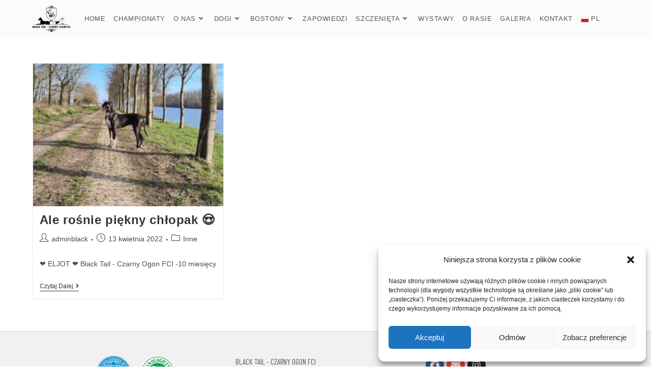

--- FILE ---
content_type: text/html; charset=UTF-8
request_url: https://blacktail.pl/category/inne/
body_size: 13283
content:
<!DOCTYPE html>
<html class="html" lang="pl-PL">
<head>
<meta charset="UTF-8">
<link rel="profile" href="https://gmpg.org/xfn/11">
<!-- <link media="all" href="https://blacktail.pl/wp-content/cache/autoptimize/css/autoptimize_7d1a3dba57435a17171b6e8e5b1ecc7b.css" rel="stylesheet"> -->
<link rel="stylesheet" type="text/css" href="//blacktail.pl/wp-content/cache/wpfc-minified/d3r5kwlv/fmsv7.css" media="all"/><title>Inne &#8211; Black Tail &#8211; Czarny Ogon FCI</title>
<meta name='robots' content='max-image-preview:large' />
<meta name="viewport" content="width=device-width, initial-scale=1"><link rel="alternate" type="application/rss+xml" title="Black Tail - Czarny Ogon FCI &raquo; Kanał z wpisami" href="https://blacktail.pl/feed/" />
<link rel="alternate" type="application/rss+xml" title="Black Tail - Czarny Ogon FCI &raquo; Kanał z komentarzami" href="https://blacktail.pl/comments/feed/" />
<link rel="alternate" type="application/rss+xml" title="Black Tail - Czarny Ogon FCI &raquo; Kanał z wpisami zaszufladkowanymi do kategorii Inne" href="https://blacktail.pl/category/inne/feed/" />
<style id='wp-block-library-theme-inline-css'>
.wp-block-audio figcaption{color:#555;font-size:13px;text-align:center}.is-dark-theme .wp-block-audio figcaption{color:hsla(0,0%,100%,.65)}.wp-block-audio{margin:0 0 1em}.wp-block-code{border:1px solid #ccc;border-radius:4px;font-family:Menlo,Consolas,monaco,monospace;padding:.8em 1em}.wp-block-embed figcaption{color:#555;font-size:13px;text-align:center}.is-dark-theme .wp-block-embed figcaption{color:hsla(0,0%,100%,.65)}.wp-block-embed{margin:0 0 1em}.blocks-gallery-caption{color:#555;font-size:13px;text-align:center}.is-dark-theme .blocks-gallery-caption{color:hsla(0,0%,100%,.65)}.wp-block-image figcaption{color:#555;font-size:13px;text-align:center}.is-dark-theme .wp-block-image figcaption{color:hsla(0,0%,100%,.65)}.wp-block-image{margin:0 0 1em}.wp-block-pullquote{border-bottom:4px solid;border-top:4px solid;color:currentColor;margin-bottom:1.75em}.wp-block-pullquote cite,.wp-block-pullquote footer,.wp-block-pullquote__citation{color:currentColor;font-size:.8125em;font-style:normal;text-transform:uppercase}.wp-block-quote{border-left:.25em solid;margin:0 0 1.75em;padding-left:1em}.wp-block-quote cite,.wp-block-quote footer{color:currentColor;font-size:.8125em;font-style:normal;position:relative}.wp-block-quote.has-text-align-right{border-left:none;border-right:.25em solid;padding-left:0;padding-right:1em}.wp-block-quote.has-text-align-center{border:none;padding-left:0}.wp-block-quote.is-large,.wp-block-quote.is-style-large,.wp-block-quote.is-style-plain{border:none}.wp-block-search .wp-block-search__label{font-weight:700}.wp-block-search__button{border:1px solid #ccc;padding:.375em .625em}:where(.wp-block-group.has-background){padding:1.25em 2.375em}.wp-block-separator.has-css-opacity{opacity:.4}.wp-block-separator{border:none;border-bottom:2px solid;margin-left:auto;margin-right:auto}.wp-block-separator.has-alpha-channel-opacity{opacity:1}.wp-block-separator:not(.is-style-wide):not(.is-style-dots){width:100px}.wp-block-separator.has-background:not(.is-style-dots){border-bottom:none;height:1px}.wp-block-separator.has-background:not(.is-style-wide):not(.is-style-dots){height:2px}.wp-block-table{margin:0 0 1em}.wp-block-table td,.wp-block-table th{word-break:normal}.wp-block-table figcaption{color:#555;font-size:13px;text-align:center}.is-dark-theme .wp-block-table figcaption{color:hsla(0,0%,100%,.65)}.wp-block-video figcaption{color:#555;font-size:13px;text-align:center}.is-dark-theme .wp-block-video figcaption{color:hsla(0,0%,100%,.65)}.wp-block-video{margin:0 0 1em}.wp-block-template-part.has-background{margin-bottom:0;margin-top:0;padding:1.25em 2.375em}
</style>
<style id='classic-theme-styles-inline-css'>
/*! This file is auto-generated */
.wp-block-button__link{color:#fff;background-color:#32373c;border-radius:9999px;box-shadow:none;text-decoration:none;padding:calc(.667em + 2px) calc(1.333em + 2px);font-size:1.125em}.wp-block-file__button{background:#32373c;color:#fff;text-decoration:none}
</style>
<style id='global-styles-inline-css'>
body{--wp--preset--color--black: #000000;--wp--preset--color--cyan-bluish-gray: #abb8c3;--wp--preset--color--white: #ffffff;--wp--preset--color--pale-pink: #f78da7;--wp--preset--color--vivid-red: #cf2e2e;--wp--preset--color--luminous-vivid-orange: #ff6900;--wp--preset--color--luminous-vivid-amber: #fcb900;--wp--preset--color--light-green-cyan: #7bdcb5;--wp--preset--color--vivid-green-cyan: #00d084;--wp--preset--color--pale-cyan-blue: #8ed1fc;--wp--preset--color--vivid-cyan-blue: #0693e3;--wp--preset--color--vivid-purple: #9b51e0;--wp--preset--gradient--vivid-cyan-blue-to-vivid-purple: linear-gradient(135deg,rgba(6,147,227,1) 0%,rgb(155,81,224) 100%);--wp--preset--gradient--light-green-cyan-to-vivid-green-cyan: linear-gradient(135deg,rgb(122,220,180) 0%,rgb(0,208,130) 100%);--wp--preset--gradient--luminous-vivid-amber-to-luminous-vivid-orange: linear-gradient(135deg,rgba(252,185,0,1) 0%,rgba(255,105,0,1) 100%);--wp--preset--gradient--luminous-vivid-orange-to-vivid-red: linear-gradient(135deg,rgba(255,105,0,1) 0%,rgb(207,46,46) 100%);--wp--preset--gradient--very-light-gray-to-cyan-bluish-gray: linear-gradient(135deg,rgb(238,238,238) 0%,rgb(169,184,195) 100%);--wp--preset--gradient--cool-to-warm-spectrum: linear-gradient(135deg,rgb(74,234,220) 0%,rgb(151,120,209) 20%,rgb(207,42,186) 40%,rgb(238,44,130) 60%,rgb(251,105,98) 80%,rgb(254,248,76) 100%);--wp--preset--gradient--blush-light-purple: linear-gradient(135deg,rgb(255,206,236) 0%,rgb(152,150,240) 100%);--wp--preset--gradient--blush-bordeaux: linear-gradient(135deg,rgb(254,205,165) 0%,rgb(254,45,45) 50%,rgb(107,0,62) 100%);--wp--preset--gradient--luminous-dusk: linear-gradient(135deg,rgb(255,203,112) 0%,rgb(199,81,192) 50%,rgb(65,88,208) 100%);--wp--preset--gradient--pale-ocean: linear-gradient(135deg,rgb(255,245,203) 0%,rgb(182,227,212) 50%,rgb(51,167,181) 100%);--wp--preset--gradient--electric-grass: linear-gradient(135deg,rgb(202,248,128) 0%,rgb(113,206,126) 100%);--wp--preset--gradient--midnight: linear-gradient(135deg,rgb(2,3,129) 0%,rgb(40,116,252) 100%);--wp--preset--font-size--small: 13px;--wp--preset--font-size--medium: 20px;--wp--preset--font-size--large: 36px;--wp--preset--font-size--x-large: 42px;--wp--preset--spacing--20: 0.44rem;--wp--preset--spacing--30: 0.67rem;--wp--preset--spacing--40: 1rem;--wp--preset--spacing--50: 1.5rem;--wp--preset--spacing--60: 2.25rem;--wp--preset--spacing--70: 3.38rem;--wp--preset--spacing--80: 5.06rem;--wp--preset--shadow--natural: 6px 6px 9px rgba(0, 0, 0, 0.2);--wp--preset--shadow--deep: 12px 12px 50px rgba(0, 0, 0, 0.4);--wp--preset--shadow--sharp: 6px 6px 0px rgba(0, 0, 0, 0.2);--wp--preset--shadow--outlined: 6px 6px 0px -3px rgba(255, 255, 255, 1), 6px 6px rgba(0, 0, 0, 1);--wp--preset--shadow--crisp: 6px 6px 0px rgba(0, 0, 0, 1);}:where(.is-layout-flex){gap: 0.5em;}:where(.is-layout-grid){gap: 0.5em;}body .is-layout-flow > .alignleft{float: left;margin-inline-start: 0;margin-inline-end: 2em;}body .is-layout-flow > .alignright{float: right;margin-inline-start: 2em;margin-inline-end: 0;}body .is-layout-flow > .aligncenter{margin-left: auto !important;margin-right: auto !important;}body .is-layout-constrained > .alignleft{float: left;margin-inline-start: 0;margin-inline-end: 2em;}body .is-layout-constrained > .alignright{float: right;margin-inline-start: 2em;margin-inline-end: 0;}body .is-layout-constrained > .aligncenter{margin-left: auto !important;margin-right: auto !important;}body .is-layout-constrained > :where(:not(.alignleft):not(.alignright):not(.alignfull)){max-width: var(--wp--style--global--content-size);margin-left: auto !important;margin-right: auto !important;}body .is-layout-constrained > .alignwide{max-width: var(--wp--style--global--wide-size);}body .is-layout-flex{display: flex;}body .is-layout-flex{flex-wrap: wrap;align-items: center;}body .is-layout-flex > *{margin: 0;}body .is-layout-grid{display: grid;}body .is-layout-grid > *{margin: 0;}:where(.wp-block-columns.is-layout-flex){gap: 2em;}:where(.wp-block-columns.is-layout-grid){gap: 2em;}:where(.wp-block-post-template.is-layout-flex){gap: 1.25em;}:where(.wp-block-post-template.is-layout-grid){gap: 1.25em;}.has-black-color{color: var(--wp--preset--color--black) !important;}.has-cyan-bluish-gray-color{color: var(--wp--preset--color--cyan-bluish-gray) !important;}.has-white-color{color: var(--wp--preset--color--white) !important;}.has-pale-pink-color{color: var(--wp--preset--color--pale-pink) !important;}.has-vivid-red-color{color: var(--wp--preset--color--vivid-red) !important;}.has-luminous-vivid-orange-color{color: var(--wp--preset--color--luminous-vivid-orange) !important;}.has-luminous-vivid-amber-color{color: var(--wp--preset--color--luminous-vivid-amber) !important;}.has-light-green-cyan-color{color: var(--wp--preset--color--light-green-cyan) !important;}.has-vivid-green-cyan-color{color: var(--wp--preset--color--vivid-green-cyan) !important;}.has-pale-cyan-blue-color{color: var(--wp--preset--color--pale-cyan-blue) !important;}.has-vivid-cyan-blue-color{color: var(--wp--preset--color--vivid-cyan-blue) !important;}.has-vivid-purple-color{color: var(--wp--preset--color--vivid-purple) !important;}.has-black-background-color{background-color: var(--wp--preset--color--black) !important;}.has-cyan-bluish-gray-background-color{background-color: var(--wp--preset--color--cyan-bluish-gray) !important;}.has-white-background-color{background-color: var(--wp--preset--color--white) !important;}.has-pale-pink-background-color{background-color: var(--wp--preset--color--pale-pink) !important;}.has-vivid-red-background-color{background-color: var(--wp--preset--color--vivid-red) !important;}.has-luminous-vivid-orange-background-color{background-color: var(--wp--preset--color--luminous-vivid-orange) !important;}.has-luminous-vivid-amber-background-color{background-color: var(--wp--preset--color--luminous-vivid-amber) !important;}.has-light-green-cyan-background-color{background-color: var(--wp--preset--color--light-green-cyan) !important;}.has-vivid-green-cyan-background-color{background-color: var(--wp--preset--color--vivid-green-cyan) !important;}.has-pale-cyan-blue-background-color{background-color: var(--wp--preset--color--pale-cyan-blue) !important;}.has-vivid-cyan-blue-background-color{background-color: var(--wp--preset--color--vivid-cyan-blue) !important;}.has-vivid-purple-background-color{background-color: var(--wp--preset--color--vivid-purple) !important;}.has-black-border-color{border-color: var(--wp--preset--color--black) !important;}.has-cyan-bluish-gray-border-color{border-color: var(--wp--preset--color--cyan-bluish-gray) !important;}.has-white-border-color{border-color: var(--wp--preset--color--white) !important;}.has-pale-pink-border-color{border-color: var(--wp--preset--color--pale-pink) !important;}.has-vivid-red-border-color{border-color: var(--wp--preset--color--vivid-red) !important;}.has-luminous-vivid-orange-border-color{border-color: var(--wp--preset--color--luminous-vivid-orange) !important;}.has-luminous-vivid-amber-border-color{border-color: var(--wp--preset--color--luminous-vivid-amber) !important;}.has-light-green-cyan-border-color{border-color: var(--wp--preset--color--light-green-cyan) !important;}.has-vivid-green-cyan-border-color{border-color: var(--wp--preset--color--vivid-green-cyan) !important;}.has-pale-cyan-blue-border-color{border-color: var(--wp--preset--color--pale-cyan-blue) !important;}.has-vivid-cyan-blue-border-color{border-color: var(--wp--preset--color--vivid-cyan-blue) !important;}.has-vivid-purple-border-color{border-color: var(--wp--preset--color--vivid-purple) !important;}.has-vivid-cyan-blue-to-vivid-purple-gradient-background{background: var(--wp--preset--gradient--vivid-cyan-blue-to-vivid-purple) !important;}.has-light-green-cyan-to-vivid-green-cyan-gradient-background{background: var(--wp--preset--gradient--light-green-cyan-to-vivid-green-cyan) !important;}.has-luminous-vivid-amber-to-luminous-vivid-orange-gradient-background{background: var(--wp--preset--gradient--luminous-vivid-amber-to-luminous-vivid-orange) !important;}.has-luminous-vivid-orange-to-vivid-red-gradient-background{background: var(--wp--preset--gradient--luminous-vivid-orange-to-vivid-red) !important;}.has-very-light-gray-to-cyan-bluish-gray-gradient-background{background: var(--wp--preset--gradient--very-light-gray-to-cyan-bluish-gray) !important;}.has-cool-to-warm-spectrum-gradient-background{background: var(--wp--preset--gradient--cool-to-warm-spectrum) !important;}.has-blush-light-purple-gradient-background{background: var(--wp--preset--gradient--blush-light-purple) !important;}.has-blush-bordeaux-gradient-background{background: var(--wp--preset--gradient--blush-bordeaux) !important;}.has-luminous-dusk-gradient-background{background: var(--wp--preset--gradient--luminous-dusk) !important;}.has-pale-ocean-gradient-background{background: var(--wp--preset--gradient--pale-ocean) !important;}.has-electric-grass-gradient-background{background: var(--wp--preset--gradient--electric-grass) !important;}.has-midnight-gradient-background{background: var(--wp--preset--gradient--midnight) !important;}.has-small-font-size{font-size: var(--wp--preset--font-size--small) !important;}.has-medium-font-size{font-size: var(--wp--preset--font-size--medium) !important;}.has-large-font-size{font-size: var(--wp--preset--font-size--large) !important;}.has-x-large-font-size{font-size: var(--wp--preset--font-size--x-large) !important;}
.wp-block-navigation a:where(:not(.wp-element-button)){color: inherit;}
:where(.wp-block-post-template.is-layout-flex){gap: 1.25em;}:where(.wp-block-post-template.is-layout-grid){gap: 1.25em;}
:where(.wp-block-columns.is-layout-flex){gap: 2em;}:where(.wp-block-columns.is-layout-grid){gap: 2em;}
.wp-block-pullquote{font-size: 1.5em;line-height: 1.6;}
</style>
<!-- <link rel='stylesheet' id='elementor-post-253-css' href='https://blacktail.pl/wp-content/cache/autoptimize/css/autoptimize_single_fce2ad022fc6fd1a533bc75ff24dc682.css?ver=1695275739' media='all' /> -->
<!-- <link rel='stylesheet' id='elementor-post-578-css' href='https://blacktail.pl/wp-content/cache/autoptimize/css/autoptimize_single_522a37f91664aba63c86bd3f646112a7.css?ver=1695275739' media='all' /> -->
<link rel="stylesheet" type="text/css" href="//blacktail.pl/wp-content/cache/wpfc-minified/g4hwki2n/fmsv7.css" media="all"/>
<link rel='stylesheet' id='google-fonts-1-css' href='https://fonts.googleapis.com/css?family=Barlow+Condensed%3A100%2C100italic%2C200%2C200italic%2C300%2C300italic%2C400%2C400italic%2C500%2C500italic%2C600%2C600italic%2C700%2C700italic%2C800%2C800italic%2C900%2C900italic&#038;display=auto&#038;subset=latin-ext&#038;ver=6.3.7' media='all' />
<link rel="preconnect" href="https://fonts.gstatic.com/" crossorigin><script type="text/plain" data-service="burst" data-category="statistics" async data-cmplz-src='https://blacktail.pl/wp-content/plugins/burst-statistics/helpers/timeme/timeme.min.js?ver=1.7.3' id='burst-timeme-js'></script>
<script src='https://blacktail.pl/wp-includes/js/dist/vendor/wp-polyfill-inert.min.js?ver=3.1.2' id='wp-polyfill-inert-js'></script>
<script src='https://blacktail.pl/wp-includes/js/dist/vendor/regenerator-runtime.min.js?ver=0.13.11' id='regenerator-runtime-js'></script>
<script src='https://blacktail.pl/wp-includes/js/dist/vendor/wp-polyfill.min.js?ver=3.15.0' id='wp-polyfill-js'></script>
<script src='https://blacktail.pl/wp-includes/js/dist/hooks.min.js?ver=c6aec9a8d4e5a5d543a1' id='wp-hooks-js'></script>
<script src='https://blacktail.pl/wp-includes/js/dist/i18n.min.js?ver=7701b0c3857f914212ef' id='wp-i18n-js'></script>
<script src='https://blacktail.pl/wp-includes/js/dist/url.min.js?ver=8814d23f2d64864d280d' id='wp-url-js'></script>
<script src='https://blacktail.pl/wp-includes/js/dist/api-fetch.min.js?ver=0fa4dabf8bf2c7adf21a' id='wp-api-fetch-js'></script>
<script id="wp-api-fetch-js-after">
wp.apiFetch.use( wp.apiFetch.createRootURLMiddleware( "https://blacktail.pl/wp-json/" ) );
wp.apiFetch.nonceMiddleware = wp.apiFetch.createNonceMiddleware( "a69808c16d" );
wp.apiFetch.use( wp.apiFetch.nonceMiddleware );
wp.apiFetch.use( wp.apiFetch.mediaUploadMiddleware );
wp.apiFetch.nonceEndpoint = "https://blacktail.pl/wp-admin/admin-ajax.php?action=rest-nonce";
</script>
<script type="text/plain" data-service="burst" data-category="statistics" async data-cmplz-src='https://blacktail.pl/wp-content/plugins/burst-statistics/assets/js/build/burst.min.js?ver=1.7.3' id='burst-js'></script>
<script src='https://blacktail.pl/wp-includes/js/jquery/jquery.min.js?ver=3.7.0' id='jquery-core-js'></script>
<link rel="https://api.w.org/" href="https://blacktail.pl/wp-json/" /><link rel="alternate" type="application/json" href="https://blacktail.pl/wp-json/wp/v2/categories/1" /><link rel="EditURI" type="application/rsd+xml" title="RSD" href="https://blacktail.pl/xmlrpc.php?rsd" />
<style>.cmplz-hidden {
display: none !important;
}</style><meta name="generator" content="Elementor 3.16.4; features: e_dom_optimization, e_optimized_assets_loading, additional_custom_breakpoints; settings: css_print_method-external, google_font-enabled, font_display-auto">
<style>.recentcomments a{display:inline !important;padding:0 !important;margin:0 !important;}</style><link rel="icon" href="https://blacktail.pl/wp-content/uploads/2021/01/cropped-logo-32x32.png" sizes="32x32" />
<link rel="icon" href="https://blacktail.pl/wp-content/uploads/2021/01/cropped-logo-192x192.jpg" sizes="192x192" />
<link rel="apple-touch-icon" href="https://blacktail.pl/wp-content/uploads/2021/01/cropped-logo-180x180.jpg" />
<meta name="msapplication-TileImage" content="https://blacktail.pl/wp-content/uploads/2021/01/cropped-logo-270x270.jpg" />
<!-- OceanWP CSS -->
<style type="text/css">
/* Colors */body .theme-button,body input[type="submit"],body button[type="submit"],body button,body .button,body div.wpforms-container-full .wpforms-form input[type=submit],body div.wpforms-container-full .wpforms-form button[type=submit],body div.wpforms-container-full .wpforms-form .wpforms-page-button,.woocommerce-cart .wp-element-button,.woocommerce-checkout .wp-element-button,.wp-block-button__link{border-color:#ffffff}body .theme-button:hover,body input[type="submit"]:hover,body button[type="submit"]:hover,body button:hover,body .button:hover,body div.wpforms-container-full .wpforms-form input[type=submit]:hover,body div.wpforms-container-full .wpforms-form input[type=submit]:active,body div.wpforms-container-full .wpforms-form button[type=submit]:hover,body div.wpforms-container-full .wpforms-form button[type=submit]:active,body div.wpforms-container-full .wpforms-form .wpforms-page-button:hover,body div.wpforms-container-full .wpforms-form .wpforms-page-button:active,.woocommerce-cart .wp-element-button:hover,.woocommerce-checkout .wp-element-button:hover,.wp-block-button__link:hover{border-color:#ffffff}/* OceanWP Style Settings CSS */.theme-button,input[type="submit"],button[type="submit"],button,.button,body div.wpforms-container-full .wpforms-form input[type=submit],body div.wpforms-container-full .wpforms-form button[type=submit],body div.wpforms-container-full .wpforms-form .wpforms-page-button{border-style:solid}.theme-button,input[type="submit"],button[type="submit"],button,.button,body div.wpforms-container-full .wpforms-form input[type=submit],body div.wpforms-container-full .wpforms-form button[type=submit],body div.wpforms-container-full .wpforms-form .wpforms-page-button{border-width:1px}form input[type="text"],form input[type="password"],form input[type="email"],form input[type="url"],form input[type="date"],form input[type="month"],form input[type="time"],form input[type="datetime"],form input[type="datetime-local"],form input[type="week"],form input[type="number"],form input[type="search"],form input[type="tel"],form input[type="color"],form select,form textarea,.woocommerce .woocommerce-checkout .select2-container--default .select2-selection--single{border-style:solid}body div.wpforms-container-full .wpforms-form input[type=date],body div.wpforms-container-full .wpforms-form input[type=datetime],body div.wpforms-container-full .wpforms-form input[type=datetime-local],body div.wpforms-container-full .wpforms-form input[type=email],body div.wpforms-container-full .wpforms-form input[type=month],body div.wpforms-container-full .wpforms-form input[type=number],body div.wpforms-container-full .wpforms-form input[type=password],body div.wpforms-container-full .wpforms-form input[type=range],body div.wpforms-container-full .wpforms-form input[type=search],body div.wpforms-container-full .wpforms-form input[type=tel],body div.wpforms-container-full .wpforms-form input[type=text],body div.wpforms-container-full .wpforms-form input[type=time],body div.wpforms-container-full .wpforms-form input[type=url],body div.wpforms-container-full .wpforms-form input[type=week],body div.wpforms-container-full .wpforms-form select,body div.wpforms-container-full .wpforms-form textarea{border-style:solid}form input[type="text"],form input[type="password"],form input[type="email"],form input[type="url"],form input[type="date"],form input[type="month"],form input[type="time"],form input[type="datetime"],form input[type="datetime-local"],form input[type="week"],form input[type="number"],form input[type="search"],form input[type="tel"],form input[type="color"],form select,form textarea{border-radius:3px}body div.wpforms-container-full .wpforms-form input[type=date],body div.wpforms-container-full .wpforms-form input[type=datetime],body div.wpforms-container-full .wpforms-form input[type=datetime-local],body div.wpforms-container-full .wpforms-form input[type=email],body div.wpforms-container-full .wpforms-form input[type=month],body div.wpforms-container-full .wpforms-form input[type=number],body div.wpforms-container-full .wpforms-form input[type=password],body div.wpforms-container-full .wpforms-form input[type=range],body div.wpforms-container-full .wpforms-form input[type=search],body div.wpforms-container-full .wpforms-form input[type=tel],body div.wpforms-container-full .wpforms-form input[type=text],body div.wpforms-container-full .wpforms-form input[type=time],body div.wpforms-container-full .wpforms-form input[type=url],body div.wpforms-container-full .wpforms-form input[type=week],body div.wpforms-container-full .wpforms-form select,body div.wpforms-container-full .wpforms-form textarea{border-radius:3px}/* Header */#site-header,.has-transparent-header .is-sticky #site-header,.has-vh-transparent .is-sticky #site-header.vertical-header,#searchform-header-replace{background-color:#fbfbfb}#site-header.has-header-media .overlay-header-media{background-color:rgba(0,0,0,0.5)}#site-logo #site-logo-inner a img,#site-header.center-header #site-navigation-wrap .middle-site-logo a img{max-width:74px}@media (max-width:480px){#site-logo #site-logo-inner a img,#site-header.center-header #site-navigation-wrap .middle-site-logo a img{max-width:72px}}.effect-one #site-navigation-wrap .dropdown-menu >li >a.menu-link >span:after,.effect-three #site-navigation-wrap .dropdown-menu >li >a.menu-link >span:after,.effect-five #site-navigation-wrap .dropdown-menu >li >a.menu-link >span:before,.effect-five #site-navigation-wrap .dropdown-menu >li >a.menu-link >span:after,.effect-nine #site-navigation-wrap .dropdown-menu >li >a.menu-link >span:before,.effect-nine #site-navigation-wrap .dropdown-menu >li >a.menu-link >span:after{background-color:#dd9933}.effect-four #site-navigation-wrap .dropdown-menu >li >a.menu-link >span:before,.effect-four #site-navigation-wrap .dropdown-menu >li >a.menu-link >span:after,.effect-seven #site-navigation-wrap .dropdown-menu >li >a.menu-link:hover >span:after,.effect-seven #site-navigation-wrap .dropdown-menu >li.sfHover >a.menu-link >span:after{color:#dd9933}.effect-seven #site-navigation-wrap .dropdown-menu >li >a.menu-link:hover >span:after,.effect-seven #site-navigation-wrap .dropdown-menu >li.sfHover >a.menu-link >span:after{text-shadow:10px 0 #dd9933,-10px 0 #dd9933}#site-navigation-wrap .dropdown-menu >li >a{padding:0 8px}#site-navigation-wrap .dropdown-menu >li >a:hover,.oceanwp-mobile-menu-icon a:hover,#searchform-header-replace-close:hover{color:#dd9933}#site-navigation-wrap .dropdown-menu >li >a:hover .owp-icon use,.oceanwp-mobile-menu-icon a:hover .owp-icon use,#searchform-header-replace-close:hover .owp-icon use{stroke:#dd9933}.dropdown-menu .sub-menu,#searchform-dropdown,.current-shop-items-dropdown{border-color:#dd9933}.dropdown-menu ul li a.menu-link:hover{color:#dd9933}.dropdown-menu ul li a.menu-link:hover .owp-icon use{stroke:#dd9933}/* Blog CSS */.ocean-single-post-header ul.meta-item li a:hover{color:#333333}/* Footer Widgets */#footer-widgets{background-color:#ffffff}/* Footer Copyright */#footer-bottom{background-color:#ffffff}#footer-bottom,#footer-bottom p{color:#cccccc}#footer-bottom a,#footer-bottom #footer-bottom-menu a{color:#969696}/* Typography */body{font-size:14px;line-height:1.8}h1,h2,h3,h4,h5,h6,.theme-heading,.widget-title,.oceanwp-widget-recent-posts-title,.comment-reply-title,.entry-title,.sidebar-box .widget-title{line-height:1.4}h1{font-size:23px;line-height:1.4}h2{font-size:20px;line-height:1.4}h3{font-size:18px;line-height:1.4}h4{font-size:17px;line-height:1.4}h5{font-size:14px;line-height:1.4}h6{font-size:15px;line-height:1.4}.page-header .page-header-title,.page-header.background-image-page-header .page-header-title{font-size:32px;line-height:1.4}.page-header .page-subheading{font-size:15px;line-height:1.8}.site-breadcrumbs,.site-breadcrumbs a{font-size:13px;line-height:1.4}#top-bar-content,#top-bar-social-alt{font-size:12px;line-height:1.8}#site-logo a.site-logo-text{font-size:24px;line-height:1.8}#site-navigation-wrap .dropdown-menu >li >a,#site-header.full_screen-header .fs-dropdown-menu >li >a,#site-header.top-header #site-navigation-wrap .dropdown-menu >li >a,#site-header.center-header #site-navigation-wrap .dropdown-menu >li >a,#site-header.medium-header #site-navigation-wrap .dropdown-menu >li >a,.oceanwp-mobile-menu-icon a{font-size:13px;text-transform:uppercase}.dropdown-menu ul li a.menu-link,#site-header.full_screen-header .fs-dropdown-menu ul.sub-menu li a{font-size:13px;line-height:1.2;letter-spacing:.6px;text-transform:uppercase}.sidr-class-dropdown-menu li a,a.sidr-class-toggle-sidr-close,#mobile-dropdown ul li a,body #mobile-fullscreen ul li a{font-size:15px;line-height:1.8}.blog-entry.post .blog-entry-header .entry-title a{font-size:24px;line-height:1.4}.ocean-single-post-header .single-post-title{font-size:34px;line-height:1.4;letter-spacing:.6px}.ocean-single-post-header ul.meta-item li,.ocean-single-post-header ul.meta-item li a{font-size:13px;line-height:1.4;letter-spacing:.6px}.ocean-single-post-header .post-author-name,.ocean-single-post-header .post-author-name a{font-size:14px;line-height:1.4;letter-spacing:.6px}.ocean-single-post-header .post-author-description{font-size:12px;line-height:1.4;letter-spacing:.6px}.single-post .entry-title{line-height:1.4;letter-spacing:.6px}.single-post ul.meta li,.single-post ul.meta li a{font-size:14px;line-height:1.4;letter-spacing:.6px}.sidebar-box .widget-title,.sidebar-box.widget_block .wp-block-heading{font-size:13px;line-height:1;letter-spacing:1px}#footer-widgets .footer-box .widget-title{font-size:13px;line-height:1;letter-spacing:1px}#footer-bottom #copyright{font-size:12px;line-height:1}#footer-bottom #footer-bottom-menu{font-size:12px;line-height:1}.woocommerce-store-notice.demo_store{line-height:2;letter-spacing:1.5px}.demo_store .woocommerce-store-notice__dismiss-link{line-height:2;letter-spacing:1.5px}.woocommerce ul.products li.product li.title h2,.woocommerce ul.products li.product li.title a{font-size:14px;line-height:1.5}.woocommerce ul.products li.product li.category,.woocommerce ul.products li.product li.category a{font-size:12px;line-height:1}.woocommerce ul.products li.product .price{font-size:18px;line-height:1}.woocommerce ul.products li.product .button,.woocommerce ul.products li.product .product-inner .added_to_cart{font-size:12px;line-height:1.5;letter-spacing:1px}.woocommerce ul.products li.owp-woo-cond-notice span,.woocommerce ul.products li.owp-woo-cond-notice a{font-size:16px;line-height:1;letter-spacing:1px;font-weight:600;text-transform:capitalize}.woocommerce div.product .product_title{font-size:24px;line-height:1.4;letter-spacing:.6px}.woocommerce div.product p.price{font-size:36px;line-height:1}.woocommerce .owp-btn-normal .summary form button.button,.woocommerce .owp-btn-big .summary form button.button,.woocommerce .owp-btn-very-big .summary form button.button{font-size:12px;line-height:1.5;letter-spacing:1px;text-transform:uppercase}.woocommerce div.owp-woo-single-cond-notice span,.woocommerce div.owp-woo-single-cond-notice a{font-size:18px;line-height:2;letter-spacing:1.5px;font-weight:600;text-transform:capitalize}.ocean-preloader--active .preloader-after-content{font-size:20px;line-height:1.8;letter-spacing:.6px}
</style></head>
<body data-rsssl=1 data-cmplz=1 class="archive category category-inne category-1 wp-custom-logo wp-embed-responsive ehf-template-oceanwp ehf-stylesheet-oceanwp oceanwp-theme fullscreen-mobile no-header-border default-breakpoint content-full-width page-header-disabled has-blog-grid elementor-default elementor-kit-253" itemscope="itemscope" itemtype="https://schema.org/Blog">
<div id="outer-wrap" class="site clr">
<a class="skip-link screen-reader-text" href="#main">Skip to content</a>
<div id="wrap" class="clr">
<header id="site-header" class="minimal-header left-menu effect-one clr fixed-scroll fixed-header has-sticky-mobile" data-height="74" itemscope="itemscope" itemtype="https://schema.org/WPHeader" role="banner">
<div id="site-header-inner" class="clr container">
<div id="site-logo" class="clr" itemscope itemtype="https://schema.org/Brand" >
<div id="site-logo-inner" class="clr">
<a href="https://blacktail.pl/" class="custom-logo-link" rel="home"><img width="2394" height="1692" src="https://blacktail.pl/wp-content/uploads/2025/03/logo_black.png" class="custom-logo" alt="Black Tail &#8211; Czarny Ogon FCI" decoding="async" fetchpriority="high" srcset="https://blacktail.pl/wp-content/uploads/2025/03/logo_black.png 2394w, https://blacktail.pl/wp-content/uploads/2025/03/logo_black-300x212.png 300w, https://blacktail.pl/wp-content/uploads/2025/03/logo_black-1024x724.png 1024w, https://blacktail.pl/wp-content/uploads/2025/03/logo_black-768x543.png 768w, https://blacktail.pl/wp-content/uploads/2025/03/logo_black-1536x1086.png 1536w, https://blacktail.pl/wp-content/uploads/2025/03/logo_black-2048x1447.png 2048w" sizes="(max-width: 2394px) 100vw, 2394px" /></a>
</div><!-- #site-logo-inner -->
</div><!-- #site-logo -->
<div id="site-navigation-wrap" class="no-top-border clr">
<nav id="site-navigation" class="navigation main-navigation clr" itemscope="itemscope" itemtype="https://schema.org/SiteNavigationElement" role="navigation" >
<ul id="menu-home" class="main-menu dropdown-menu sf-menu"><li id="menu-item-289" class="menu-item menu-item-type-post_type menu-item-object-page menu-item-home menu-item-289"><a href="https://blacktail.pl/" class="menu-link"><span class="text-wrap">Home</span></a></li><li id="menu-item-2542" class="menu-item menu-item-type-post_type menu-item-object-page menu-item-2542"><a href="https://blacktail.pl/news/" class="menu-link"><span class="text-wrap">Championaty</span></a></li><li id="menu-item-2945" class="menu-item menu-item-type-custom menu-item-object-custom menu-item-has-children dropdown menu-item-2945 nav-no-click"><a href="#" class="menu-link"><span class="text-wrap">O nas<i class="nav-arrow fa fa-angle-down" aria-hidden="true" role="img"></i></span></a>
<ul class="sub-menu">
<li id="menu-item-421" class="menu-item menu-item-type-post_type menu-item-object-page menu-item-421"><a href="https://blacktail.pl/omnie/" class="menu-link"><span class="text-wrap">O mnie</span></a></li>	<li id="menu-item-467" class="menu-item menu-item-type-post_type menu-item-object-page menu-item-467"><a href="https://blacktail.pl/ohodowli/" class="menu-link"><span class="text-wrap">O hodowli</span></a></li></ul>
</li><li id="menu-item-329" class="menu-item menu-item-type-custom menu-item-object-custom menu-item-home menu-item-has-children dropdown menu-item-329 nav-no-click"><a href="https://blacktail.pl/#dogi" class="menu-link"><span class="text-wrap">Dogi<i class="nav-arrow fa fa-angle-down" aria-hidden="true" role="img"></i></span></a>
<ul class="sub-menu">
<li id="menu-item-330" class="menu-item menu-item-type-post_type menu-item-object-page menu-item-330"><a href="https://blacktail.pl/lavenda/" class="menu-link"><span class="text-wrap">Lavenda Nobile</span></a></li>	<li id="menu-item-1963" class="menu-item menu-item-type-post_type menu-item-object-page menu-item-1963"><a href="https://blacktail.pl/chubby/" class="menu-link"><span class="text-wrap">Chubby</span></a></li>	<li id="menu-item-349" class="menu-item menu-item-type-post_type menu-item-object-page menu-item-349"><a href="https://blacktail.pl/enji/" class="menu-link"><span class="text-wrap">ENJI</span></a></li>	<li id="menu-item-1981" class="menu-item menu-item-type-post_type menu-item-object-page menu-item-1981"><a href="https://blacktail.pl/eros-2/" class="menu-link"><span class="text-wrap">EROS</span></a></li>	<li id="menu-item-3666" class="menu-item menu-item-type-post_type menu-item-object-page menu-item-3666"><a href="https://blacktail.pl/unikat/" class="menu-link"><span class="text-wrap">UNIKAT</span></a></li>	<li id="menu-item-3965" class="menu-item menu-item-type-post_type menu-item-object-page menu-item-3965"><a href="https://blacktail.pl/landrynka/" class="menu-link"><span class="text-wrap">LANDRYNKA</span></a></li>	<li id="menu-item-3982" class="menu-item menu-item-type-post_type menu-item-object-page menu-item-3982"><a href="https://blacktail.pl/lavenda-black/" class="menu-link"><span class="text-wrap">LAVENDA</span></a></li></ul>
</li><li id="menu-item-3917" class="menu-item menu-item-type-custom menu-item-object-custom menu-item-home menu-item-has-children dropdown menu-item-3917"><a href="https://blacktail.pl/#bostony" class="menu-link"><span class="text-wrap">Bostony<i class="nav-arrow fa fa-angle-down" aria-hidden="true" role="img"></i></span></a>
<ul class="sub-menu">
<li id="menu-item-3951" class="menu-item menu-item-type-post_type menu-item-object-page menu-item-3951"><a href="https://blacktail.pl/inka/" class="menu-link"><span class="text-wrap">INKA</span></a></li>	<li id="menu-item-4195" class="menu-item menu-item-type-post_type menu-item-object-page menu-item-4195"><a href="https://blacktail.pl/mimi/" class="menu-link"><span class="text-wrap">MIMI</span></a></li></ul>
</li><li id="menu-item-1221" class="menu-item menu-item-type-post_type menu-item-object-page menu-item-1221"><a href="https://blacktail.pl/zapowiedzi/" class="menu-link"><span class="text-wrap">Zapowiedzi</span></a></li><li id="menu-item-1677" class="menu-item menu-item-type-post_type menu-item-object-page menu-item-has-children dropdown menu-item-1677 nav-no-click"><a href="https://blacktail.pl/szczenieta/" class="menu-link"><span class="text-wrap">Szczenięta<i class="nav-arrow fa fa-angle-down" aria-hidden="true" role="img"></i></span></a>
<ul class="sub-menu">
<li id="menu-item-3440" class="menu-item menu-item-type-post_type menu-item-object-page menu-item-3440"><a href="https://blacktail.pl/szczenieta/" class="menu-link"><span class="text-wrap">Szczenięta z naszej hodowli</span></a></li>	<li id="menu-item-3446" class="menu-item menu-item-type-post_type menu-item-object-page menu-item-3446"><a href="https://blacktail.pl/aktualne-szczenieta/" class="menu-link"><span class="text-wrap">Aktualne szczenięta</span></a></li></ul>
</li><li id="menu-item-1063" class="menu-item menu-item-type-post_type menu-item-object-page menu-item-1063"><a href="https://blacktail.pl/wystawy/" class="menu-link"><span class="text-wrap">Wystawy</span></a></li><li id="menu-item-1330" class="menu-item menu-item-type-post_type menu-item-object-page menu-item-1330"><a href="https://blacktail.pl/orasie/" class="menu-link"><span class="text-wrap">O rasie</span></a></li><li id="menu-item-672" class="menu-item menu-item-type-post_type menu-item-object-page menu-item-672"><a href="https://blacktail.pl/galeria/" class="menu-link"><span class="text-wrap">Galeria</span></a></li><li id="menu-item-990" class="menu-item menu-item-type-post_type menu-item-object-page menu-item-990"><a href="https://blacktail.pl/kontakt/" class="menu-link"><span class="text-wrap">Kontakt</span></a></li><li class="menu-item menu-item-gtranslate menu-item-has-children notranslate"><a href="#" data-gt-lang="pl" class="gt-current-wrapper notranslate"><img src="https://blacktail.pl/wp-content/plugins/gtranslate/flags/16/pl.png" width="16" height="16" alt="pl" loading="lazy"> <span>PL</span></a><ul class="dropdown-menu sub-menu"><li class="menu-item menu-item-gtranslate-child"><a href="#" data-gt-lang="en" class="notranslate"><img src="https://blacktail.pl/wp-content/plugins/gtranslate/flags/16/en.png" width="16" height="16" alt="en" loading="lazy"> <span>EN</span></a></li><li class="menu-item menu-item-gtranslate-child"><a href="#" data-gt-lang="pl" class="gt-current-lang notranslate"><img src="https://blacktail.pl/wp-content/plugins/gtranslate/flags/16/pl.png" width="16" height="16" alt="pl" loading="lazy"> <span>PL</span></a></li></ul></li></ul>
</nav><!-- #site-navigation -->
</div><!-- #site-navigation-wrap -->
<div class="oceanwp-mobile-menu-icon clr mobile-right">
<a href="https://blacktail.pl/#mobile-menu-toggle" class="mobile-menu"  aria-label="Mobile Menu">
<i class="fa fa-bars" aria-hidden="true"></i>
<span class="oceanwp-text">Menu</span>
<span class="oceanwp-close-text">Zamknij</span>
</a>
</div><!-- #oceanwp-mobile-menu-navbar -->
</div><!-- #site-header-inner -->
</header><!-- #site-header -->
<main id="main" class="site-main clr"  role="main">
<div id="content-wrap" class="container clr">
<div id="primary" class="content-area clr">
<div id="content" class="site-content clr">
<div id="blog-entries" class="entries clr oceanwp-row blog-grid">
<article id="post-2348" class="blog-entry clr col span_1_of_3 col-1 grid-entry post-2348 post type-post status-publish format-standard has-post-thumbnail hentry category-inne tag-eljot entry has-media">
<div class="blog-entry-inner clr">
<div class="thumbnail">
<a href="https://blacktail.pl/ale-rosnie-piekny-chlopak-%f0%9f%98%8d/" class="thumbnail-link">
<img width="300" height="225" src="https://blacktail.pl/wp-content/uploads/2022/04/eljot-1-300x225.jpg" class="attachment-medium size-medium wp-post-image" alt="Read more about the article Ale rośnie piękny chłopak 😍" decoding="async" itemprop="image" srcset="https://blacktail.pl/wp-content/uploads/2022/04/eljot-1-300x225.jpg 300w, https://blacktail.pl/wp-content/uploads/2022/04/eljot-1-1024x768.jpg 1024w, https://blacktail.pl/wp-content/uploads/2022/04/eljot-1-768x576.jpg 768w, https://blacktail.pl/wp-content/uploads/2022/04/eljot-1-1536x1152.jpg 1536w, https://blacktail.pl/wp-content/uploads/2022/04/eljot-1.jpg 2016w" sizes="(max-width: 300px) 100vw, 300px" />			<span class="overlay"></span>
</a>
</div><!-- .thumbnail -->
<header class="blog-entry-header clr">
<h2 class="blog-entry-title entry-title">
<a href="https://blacktail.pl/ale-rosnie-piekny-chlopak-%f0%9f%98%8d/"  rel="bookmark">Ale rośnie piękny chłopak 😍</a>
</h2><!-- .blog-entry-title -->
</header><!-- .blog-entry-header -->
<ul class="meta obem-default clr" aria-label="Post details:">
<li class="meta-author" itemprop="name"><span class="screen-reader-text">Post author:</span><i class=" icon-user" aria-hidden="true" role="img"></i><a href="https://blacktail.pl/author/adminblack/" title="Wpisy od adminblack" rel="author"  itemprop="author" itemscope="itemscope" itemtype="https://schema.org/Person">adminblack</a></li>
<li class="meta-date" itemprop="datePublished"><span class="screen-reader-text">Post published:</span><i class=" icon-clock" aria-hidden="true" role="img"></i>13 kwietnia 2022</li>
<li class="meta-cat"><span class="screen-reader-text">Post category:</span><i class=" icon-folder" aria-hidden="true" role="img"></i><a href="https://blacktail.pl/category/inne/" rel="category tag">Inne</a></li>
</ul>
<div class="blog-entry-summary clr" itemprop="text">
<p>
❤ ELJOT ❤ Black Tail - Czarny Ogon FCI  -10 miesięcy		</p>
</div><!-- .blog-entry-summary -->
<div class="blog-entry-readmore clr">
<a href="https://blacktail.pl/ale-rosnie-piekny-chlopak-%f0%9f%98%8d/" 
>
Czytaj dalej<span class="screen-reader-text">Ale rośnie piękny chłopak 😍</span><i class=" fa fa-angle-right" aria-hidden="true" role="img"></i></a>
</div><!-- .blog-entry-readmore -->
</div><!-- .blog-entry-inner -->
</article><!-- #post-## -->
</div><!-- #blog-entries -->
</div><!-- #content -->
</div><!-- #primary -->
</div><!-- #content-wrap -->

</main><!-- #main -->
<div data-elementor-type="footer" data-elementor-id="578" class="elementor elementor-578 elementor-location-footer" data-elementor-post-type="elementor_library">
<section class="elementor-section elementor-top-section elementor-element elementor-element-420ef24a elementor-section-stretched elementor-section-content-top elementor-section-boxed elementor-section-height-default elementor-section-height-default" data-id="420ef24a" data-element_type="section" id="kontakt" data-settings="{&quot;background_background&quot;:&quot;classic&quot;,&quot;stretch_section&quot;:&quot;section-stretched&quot;}">
<div class="elementor-container elementor-column-gap-default">
<div class="elementor-column elementor-col-100 elementor-top-column elementor-element elementor-element-20d32267" data-id="20d32267" data-element_type="column">
<div class="elementor-widget-wrap elementor-element-populated">
<section class="elementor-section elementor-inner-section elementor-element elementor-element-3fe76a75 elementor-section-boxed elementor-section-height-default elementor-section-height-default" data-id="3fe76a75" data-element_type="section">
<div class="elementor-container elementor-column-gap-default">
<div class="elementor-column elementor-col-33 elementor-inner-column elementor-element elementor-element-2fc60b59" data-id="2fc60b59" data-element_type="column">
<div class="elementor-widget-wrap elementor-element-populated">
<div class="elementor-element elementor-element-bcf4784 elementor-widget__width-initial elementor-widget elementor-widget-image" data-id="bcf4784" data-element_type="widget" data-widget_type="image.default">
<div class="elementor-widget-container">
<img width="150" height="150" src="https://blacktail.pl/wp-content/uploads/2021/01/fci-150x150-1.png" class="attachment-large size-large wp-image-740" alt="" loading="lazy" />															</div>
</div>
<div class="elementor-element elementor-element-34c9860 elementor-widget__width-initial elementor-widget elementor-widget-image" data-id="34c9860" data-element_type="widget" data-widget_type="image.default">
<div class="elementor-widget-container">
<img width="150" height="150" src="https://blacktail.pl/wp-content/uploads/2021/01/ZKwP-white-150x150-1.png" class="attachment-large size-large wp-image-741" alt="" loading="lazy" />															</div>
</div>
</div>
</div>
<div class="elementor-column elementor-col-33 elementor-inner-column elementor-element elementor-element-5131b120" data-id="5131b120" data-element_type="column">
<div class="elementor-widget-wrap elementor-element-populated">
<div class="elementor-element elementor-element-5a1658b0 elementor-mobile-align-center elementor-icon-list--layout-traditional elementor-list-item-link-full_width elementor-widget elementor-widget-icon-list" data-id="5a1658b0" data-element_type="widget" data-widget_type="icon-list.default">
<div class="elementor-widget-container">
<ul class="elementor-icon-list-items">
<li class="elementor-icon-list-item">
<span class="elementor-icon-list-text">BLACK TAIL - CZARNY OGON FCI</span>
</li>
<li class="elementor-icon-list-item">
<span class="elementor-icon-list-text">Sikorowo 83</span>
</li>
<li class="elementor-icon-list-item">
<span class="elementor-icon-list-text">88-101 Sikorowo, Polska</span>
</li>
<li class="elementor-icon-list-item">
<a href="mailto:%20hodowla@blacktail.pl">
<span class="elementor-icon-list-text">hodowla@blacktail.pl</span>
</a>
</li>
<li class="elementor-icon-list-item">
<span class="elementor-icon-list-text">tel.: +48 695 966 778</span>
</li>
</ul>
</div>
</div>
</div>
</div>
<div class="elementor-column elementor-col-33 elementor-inner-column elementor-element elementor-element-4e7d2a59" data-id="4e7d2a59" data-element_type="column">
<div class="elementor-widget-wrap elementor-element-populated">
<div class="elementor-element elementor-element-56b5166 elementor-shape-circle e-grid-align-mobile-center elementor-grid-0 elementor-widget elementor-widget-social-icons" data-id="56b5166" data-element_type="widget" data-widget_type="social-icons.default">
<div class="elementor-widget-container">
<div class="elementor-social-icons-wrapper elementor-grid">
<span class="elementor-grid-item">
<a class="elementor-icon elementor-social-icon elementor-social-icon-facebook elementor-animation-grow elementor-repeater-item-a7c0336" href="https://www.facebook.com/profile.php?id=100001825000440" target="_blank">
<span class="elementor-screen-only">Facebook</span>
<i class="fab fa-facebook"></i>					</a>
</span>
<span class="elementor-grid-item">
<a class="elementor-icon elementor-social-icon elementor-social-icon-envelope elementor-animation-grow elementor-repeater-item-4e1e057" href="mailto:%20hodowla@blacktail.pl" target="_blank">
<span class="elementor-screen-only">Envelope</span>
<i class="fas fa-envelope"></i>					</a>
</span>
<span class="elementor-grid-item">
<a class="elementor-icon elementor-social-icon elementor-social-icon-instagram elementor-animation-grow elementor-repeater-item-cbf42ab" href="mailto:%20hodowla@blacktail.pl" target="_blank">
<span class="elementor-screen-only">Instagram</span>
<i class="fab fa-instagram"></i>					</a>
</span>
</div>
</div>
</div>
<div class="elementor-element elementor-element-13c535f8 elementor-mobile-align-center elementor-icon-list--layout-inline elementor-list-item-link-full_width elementor-widget elementor-widget-icon-list" data-id="13c535f8" data-element_type="widget" data-widget_type="icon-list.default">
<div class="elementor-widget-container">
<ul class="elementor-icon-list-items elementor-inline-items">
<li class="elementor-icon-list-item elementor-inline-item">
<span class="elementor-icon-list-text">© 2022 All Right Reserved</span>
</li>
<li class="elementor-icon-list-item elementor-inline-item">
<a href="https://blacktail.pl/polityka-prywatnosci/">
<span class="elementor-icon-list-text">Polityka prywatności</span>
</a>
</li>
</ul>
</div>
</div>
<div class="elementor-element elementor-element-1ec35c0d elementor-mobile-align-center elementor-icon-list--layout-inline elementor-list-item-link-full_width elementor-widget elementor-widget-icon-list" data-id="1ec35c0d" data-element_type="widget" data-widget_type="icon-list.default">
<div class="elementor-widget-container">
<ul class="elementor-icon-list-items elementor-inline-items">
<li class="elementor-icon-list-item elementor-inline-item">
<a href="http://www.blech4u.com/">
<span class="elementor-icon-list-text">Wykonanie: blech4u.com</span>
</a>
</li>
</ul>
</div>
</div>
</div>
</div>
</div>
</section>
</div>
</div>
</div>
</section>
</div>
</div><!-- #wrap -->
</div><!-- #outer-wrap -->
<a aria-label="Scroll to the top of the page" href="#" id="scroll-top" class="scroll-top-right"><i class=" fa fa-angle-up" aria-hidden="true" role="img"></i></a>
<div id="mobile-fullscreen" class="clr" >
<div id="mobile-fullscreen-inner" class="clr">
<a href="https://blacktail.pl/#mobile-fullscreen-menu" class="close" aria-label="Close mobile menu" >
<div class="close-icon-wrap">
<div class="close-icon-inner"></div>
</div>
</a>
<nav class="clr" itemscope="itemscope" itemtype="https://schema.org/SiteNavigationElement" role="navigation">
<ul id="menu-home-1" class="fs-dropdown-menu"><li class="menu-item menu-item-type-post_type menu-item-object-page menu-item-home menu-item-289"><a href="https://blacktail.pl/">Home</a></li>
<li class="menu-item menu-item-type-post_type menu-item-object-page menu-item-2542"><a href="https://blacktail.pl/news/">Championaty</a></li>
<li class="menu-item menu-item-type-custom menu-item-object-custom menu-item-has-children menu-item-2945"><a href="#">O nas</a>
<ul class="sub-menu">
<li class="menu-item menu-item-type-post_type menu-item-object-page menu-item-421"><a href="https://blacktail.pl/omnie/">O mnie</a></li>
<li class="menu-item menu-item-type-post_type menu-item-object-page menu-item-467"><a href="https://blacktail.pl/ohodowli/">O hodowli</a></li>
</ul>
</li>
<li class="menu-item menu-item-type-custom menu-item-object-custom menu-item-home menu-item-has-children menu-item-329"><a href="https://blacktail.pl/#dogi">Dogi</a>
<ul class="sub-menu">
<li class="menu-item menu-item-type-post_type menu-item-object-page menu-item-330"><a href="https://blacktail.pl/lavenda/">Lavenda Nobile</a></li>
<li class="menu-item menu-item-type-post_type menu-item-object-page menu-item-1963"><a href="https://blacktail.pl/chubby/">Chubby</a></li>
<li class="menu-item menu-item-type-post_type menu-item-object-page menu-item-349"><a href="https://blacktail.pl/enji/">ENJI</a></li>
<li class="menu-item menu-item-type-post_type menu-item-object-page menu-item-1981"><a href="https://blacktail.pl/eros-2/">EROS</a></li>
<li class="menu-item menu-item-type-post_type menu-item-object-page menu-item-3666"><a href="https://blacktail.pl/unikat/">UNIKAT</a></li>
<li class="menu-item menu-item-type-post_type menu-item-object-page menu-item-3965"><a href="https://blacktail.pl/landrynka/">LANDRYNKA</a></li>
<li class="menu-item menu-item-type-post_type menu-item-object-page menu-item-3982"><a href="https://blacktail.pl/lavenda-black/">LAVENDA</a></li>
</ul>
</li>
<li class="menu-item menu-item-type-custom menu-item-object-custom menu-item-home menu-item-has-children menu-item-3917"><a href="https://blacktail.pl/#bostony">Bostony</a>
<ul class="sub-menu">
<li class="menu-item menu-item-type-post_type menu-item-object-page menu-item-3951"><a href="https://blacktail.pl/inka/">INKA</a></li>
<li class="menu-item menu-item-type-post_type menu-item-object-page menu-item-4195"><a href="https://blacktail.pl/mimi/">MIMI</a></li>
</ul>
</li>
<li class="menu-item menu-item-type-post_type menu-item-object-page menu-item-1221"><a href="https://blacktail.pl/zapowiedzi/">Zapowiedzi</a></li>
<li class="menu-item menu-item-type-post_type menu-item-object-page menu-item-has-children menu-item-1677"><a href="https://blacktail.pl/szczenieta/">Szczenięta</a>
<ul class="sub-menu">
<li class="menu-item menu-item-type-post_type menu-item-object-page menu-item-3440"><a href="https://blacktail.pl/szczenieta/">Szczenięta z naszej hodowli</a></li>
<li class="menu-item menu-item-type-post_type menu-item-object-page menu-item-3446"><a href="https://blacktail.pl/aktualne-szczenieta/">Aktualne szczenięta</a></li>
</ul>
</li>
<li class="menu-item menu-item-type-post_type menu-item-object-page menu-item-1063"><a href="https://blacktail.pl/wystawy/">Wystawy</a></li>
<li class="menu-item menu-item-type-post_type menu-item-object-page menu-item-1330"><a href="https://blacktail.pl/orasie/">O rasie</a></li>
<li class="menu-item menu-item-type-post_type menu-item-object-page menu-item-672"><a href="https://blacktail.pl/galeria/">Galeria</a></li>
<li class="menu-item menu-item-type-post_type menu-item-object-page menu-item-990"><a href="https://blacktail.pl/kontakt/">Kontakt</a></li>
<li class="menu-item menu-item-gtranslate menu-item-has-children notranslate"><a href="#" data-gt-lang="pl" class="gt-current-wrapper notranslate"><img src="https://blacktail.pl/wp-content/plugins/gtranslate/flags/16/pl.png" width="16" height="16" alt="pl" loading="lazy"> <span>PL</span></a><ul class="dropdown-menu sub-menu"><li class="menu-item menu-item-gtranslate-child"><a href="#" data-gt-lang="en" class="notranslate"><img src="https://blacktail.pl/wp-content/plugins/gtranslate/flags/16/en.png" width="16" height="16" alt="en" loading="lazy"> <span>EN</span></a></li><li class="menu-item menu-item-gtranslate-child"><a href="#" data-gt-lang="pl" class="gt-current-lang notranslate"><img src="https://blacktail.pl/wp-content/plugins/gtranslate/flags/16/pl.png" width="16" height="16" alt="pl" loading="lazy"> <span>PL</span></a></li></ul></li></ul>
</nav>
</div>
</div>
<!-- Consent Management powered by Complianz | GDPR/CCPA Cookie Consent https://wordpress.org/plugins/complianz-gdpr -->
<div id="cmplz-cookiebanner-container"><div class="cmplz-cookiebanner cmplz-hidden banner-1 bottom-right-view-preferences optin cmplz-bottom-right cmplz-categories-type-view-preferences" aria-modal="true" data-nosnippet="true" role="dialog" aria-live="polite" aria-labelledby="cmplz-header-1-optin" aria-describedby="cmplz-message-1-optin">
<div class="cmplz-header">
<div class="cmplz-logo"></div>
<div class="cmplz-title" id="cmplz-header-1-optin">Niniejsza strona korzysta z plików cookie</div>
<div class="cmplz-close" tabindex="0" role="button" aria-label="Zamknij okienko">
<svg aria-hidden="true" focusable="false" data-prefix="fas" data-icon="times" class="svg-inline--fa fa-times fa-w-11" role="img" xmlns="http://www.w3.org/2000/svg" viewBox="0 0 352 512"><path fill="currentColor" d="M242.72 256l100.07-100.07c12.28-12.28 12.28-32.19 0-44.48l-22.24-22.24c-12.28-12.28-32.19-12.28-44.48 0L176 189.28 75.93 89.21c-12.28-12.28-32.19-12.28-44.48 0L9.21 111.45c-12.28 12.28-12.28 32.19 0 44.48L109.28 256 9.21 356.07c-12.28 12.28-12.28 32.19 0 44.48l22.24 22.24c12.28 12.28 32.2 12.28 44.48 0L176 322.72l100.07 100.07c12.28 12.28 32.2 12.28 44.48 0l22.24-22.24c12.28-12.28 12.28-32.19 0-44.48L242.72 256z"></path></svg>
</div>
</div>
<div class="cmplz-divider cmplz-divider-header"></div>
<div class="cmplz-body">
<div class="cmplz-message" id="cmplz-message-1-optin">Nasze strony internetowe używają różnych plików cookie i innych powiązanych technologii (dla wygody wszystkie technologie są określane jako „pliki cookie” lub „ciasteczka”). Poniżej przekazujemy Ci informacje, z jakich ciasteczek korzystamy i do czego wykorzystujemy informacje pozyskiwane za ich pomocą.</div>
<!-- categories start -->
<div class="cmplz-categories">
<details class="cmplz-category cmplz-functional" >
<summary>
<span class="cmplz-category-header">
<span class="cmplz-category-title">Funkcjonalne</span>
<span class='cmplz-always-active'>
<span class="cmplz-banner-checkbox">
<input type="checkbox"
id="cmplz-functional-optin"
data-category="cmplz_functional"
class="cmplz-consent-checkbox cmplz-functional"
size="40"
value="1"/>
<label class="cmplz-label" for="cmplz-functional-optin"><span class="screen-reader-text">Funkcjonalne</span></label>
</span>
Zawsze aktywne							</span>
<span class="cmplz-icon cmplz-open">
<svg xmlns="http://www.w3.org/2000/svg" viewBox="0 0 448 512"  height="18" ><path d="M224 416c-8.188 0-16.38-3.125-22.62-9.375l-192-192c-12.5-12.5-12.5-32.75 0-45.25s32.75-12.5 45.25 0L224 338.8l169.4-169.4c12.5-12.5 32.75-12.5 45.25 0s12.5 32.75 0 45.25l-192 192C240.4 412.9 232.2 416 224 416z"/></svg>
</span>
</span>
</summary>
<div class="cmplz-description">
<span class="cmplz-description-functional">Niektóre pliki cookie zapewniają prawidłowe działanie części witryny, a ich stosowanie jest niezbędne do umożliwienia użytkownikowi korzystania ze strony. Umieszczając w urządzeniu użytkownika funkcjonalne pliki cookie, ułatwiamy odwiedzanie naszej strony internetowej. W ten sposób nie musisz wielokrotnie wprowadzać tych samych informacji podczas odwiedzania witryny.</span>
</div>
</details>
<details class="cmplz-category cmplz-preferences" >
<summary>
<span class="cmplz-category-header">
<span class="cmplz-category-title">Preferencje</span>
<span class="cmplz-banner-checkbox">
<input type="checkbox"
id="cmplz-preferences-optin"
data-category="cmplz_preferences"
class="cmplz-consent-checkbox cmplz-preferences"
size="40"
value="1"/>
<label class="cmplz-label" for="cmplz-preferences-optin"><span class="screen-reader-text">Preferencje</span></label>
</span>
<span class="cmplz-icon cmplz-open">
<svg xmlns="http://www.w3.org/2000/svg" viewBox="0 0 448 512"  height="18" ><path d="M224 416c-8.188 0-16.38-3.125-22.62-9.375l-192-192c-12.5-12.5-12.5-32.75 0-45.25s32.75-12.5 45.25 0L224 338.8l169.4-169.4c12.5-12.5 32.75-12.5 45.25 0s12.5 32.75 0 45.25l-192 192C240.4 412.9 232.2 416 224 416z"/></svg>
</span>
</span>
</summary>
<div class="cmplz-description">
<span class="cmplz-description-preferences">Przechowywanie lub dostęp techniczny jest niezbędny do uzasadnionego celu przechowywania preferencji, o które nie prosi subskrybent lub użytkownik.</span>
</div>
</details>
<details class="cmplz-category cmplz-statistics" >
<summary>
<span class="cmplz-category-header">
<span class="cmplz-category-title">Statystyka</span>
<span class="cmplz-banner-checkbox">
<input type="checkbox"
id="cmplz-statistics-optin"
data-category="cmplz_statistics"
class="cmplz-consent-checkbox cmplz-statistics"
size="40"
value="1"/>
<label class="cmplz-label" for="cmplz-statistics-optin"><span class="screen-reader-text">Statystyka</span></label>
</span>
<span class="cmplz-icon cmplz-open">
<svg xmlns="http://www.w3.org/2000/svg" viewBox="0 0 448 512"  height="18" ><path d="M224 416c-8.188 0-16.38-3.125-22.62-9.375l-192-192c-12.5-12.5-12.5-32.75 0-45.25s32.75-12.5 45.25 0L224 338.8l169.4-169.4c12.5-12.5 32.75-12.5 45.25 0s12.5 32.75 0 45.25l-192 192C240.4 412.9 232.2 416 224 416z"/></svg>
</span>
</span>
</summary>
<div class="cmplz-description">
<span class="cmplz-description-statistics">Przechowywanie techniczne lub dostęp, który jest używany wyłącznie do celów statystycznych.</span>
<span class="cmplz-description-statistics-anonymous">Używamy analitycznych plików cookie, aby zoptymalizować korzystanie ze strony internetowej dla naszych użytkowników. Dzięki tym plikom uzyskujemy wgląd w korzystanie z naszej witryny, w tym zachowania użytkowników.</span>
</div>
</details>
<details class="cmplz-category cmplz-marketing" >
<summary>
<span class="cmplz-category-header">
<span class="cmplz-category-title">Marketing</span>
<span class="cmplz-banner-checkbox">
<input type="checkbox"
id="cmplz-marketing-optin"
data-category="cmplz_marketing"
class="cmplz-consent-checkbox cmplz-marketing"
size="40"
value="1"/>
<label class="cmplz-label" for="cmplz-marketing-optin"><span class="screen-reader-text">Marketing</span></label>
</span>
<span class="cmplz-icon cmplz-open">
<svg xmlns="http://www.w3.org/2000/svg" viewBox="0 0 448 512"  height="18" ><path d="M224 416c-8.188 0-16.38-3.125-22.62-9.375l-192-192c-12.5-12.5-12.5-32.75 0-45.25s32.75-12.5 45.25 0L224 338.8l169.4-169.4c12.5-12.5 32.75-12.5 45.25 0s12.5 32.75 0 45.25l-192 192C240.4 412.9 232.2 416 224 416z"/></svg>
</span>
</span>
</summary>
<div class="cmplz-description">
<span class="cmplz-description-marketing">The technical storage or access is required to create user profiles to send advertising, or to track the user on a website or across several websites for similar marketing purposes.</span>
</div>
</details>
</div><!-- categories end -->
</div>
<div class="cmplz-links cmplz-information">
<ul>
<li><a class="cmplz-link cmplz-manage-options cookie-statement" href="#" data-relative_url="#cmplz-manage-consent-container">Zarządzaj opcjami</a></li>
<li><a class="cmplz-link cmplz-manage-third-parties cookie-statement" href="#" data-relative_url="#cmplz-cookies-overview">Zarządzaj serwisami</a></li>
<li><a class="cmplz-link cmplz-manage-vendors tcf cookie-statement" href="#" data-relative_url="#cmplz-tcf-wrapper">Zarządzaj {vendor_count} dostawcami</a></li>
<li><a class="cmplz-link cmplz-external cmplz-read-more-purposes tcf" target="_blank" rel="noopener noreferrer nofollow" href="https://cookiedatabase.org/tcf/purposes/" aria-label="Read more about TCF purposes on Cookie Database">Przeczytaj więcej o tych celach</a></li>
</ul>
</div>
<div class="cmplz-divider cmplz-footer"></div>
<div class="cmplz-buttons">
<button class="cmplz-btn cmplz-accept">Akceptuj</button>
<button class="cmplz-btn cmplz-deny">Odmów</button>
<button class="cmplz-btn cmplz-view-preferences">Zobacz preferencje</button>
<button class="cmplz-btn cmplz-save-preferences">Zapisz preferencje</button>
<a class="cmplz-btn cmplz-manage-options tcf cookie-statement" href="#" data-relative_url="#cmplz-manage-consent-container">Zobacz preferencje</a>
</div>
<div class="cmplz-documents cmplz-links">
<ul>
<li><a class="cmplz-link cookie-statement" href="#" data-relative_url="">{title}</a></li>
<li><a class="cmplz-link privacy-statement" href="#" data-relative_url="">{title}</a></li>
<li><a class="cmplz-link impressum" href="#" data-relative_url="">{title}</a></li>
</ul>
</div>
</div>
</div>
<div id="cmplz-manage-consent" data-nosnippet="true"><button class="cmplz-btn cmplz-hidden cmplz-manage-consent manage-consent-1">Manage consent</button>
</div>
<script id='oceanwp-main-js-extra'>
var oceanwpLocalize = {"nonce":"36acc38366","isRTL":"","menuSearchStyle":"disabled","mobileMenuSearchStyle":"disabled","sidrSource":null,"sidrDisplace":"1","sidrSide":"left","sidrDropdownTarget":"link","verticalHeaderTarget":"link","customScrollOffset":"0","customSelects":".woocommerce-ordering .orderby, #dropdown_product_cat, .widget_categories select, .widget_archive select, .single-product .variations_form .variations select","loadMoreLoadingText":"Loading...","ajax_url":"https:\/\/blacktail.pl\/wp-admin\/admin-ajax.php","oe_mc_wpnonce":"3c23df40ba","stickyChoose":"auto","stickyStyle":"fixed","shrinkLogoHeight":"110","stickyEffect":"none","hasStickyTopBar":"","hasStickyMobile":"1"};
</script>
<script id="gt_widget_script_34483640-js-before">
window.gtranslateSettings = /* document.write */ window.gtranslateSettings || {};window.gtranslateSettings['34483640'] = {"default_language":"pl","languages":["en","pl"],"url_structure":"none","flag_style":"3d","flag_size":16,"alt_flags":[],"flags_location":"\/wp-content\/plugins\/gtranslate\/flags\/"};
</script><script src="https://blacktail.pl/wp-content/cache/autoptimize/js/autoptimize_single_2e6354f027da398802c843e03e1efbb2.js?ver=43e53cdc054eadee153c33e60de5790a" data-no-optimize="1" data-no-minify="1" data-gt-orig-url="/category/inne/" data-gt-orig-domain="blacktail.pl" data-gt-widget-id="34483640" defer></script>
<script id="elementor-pro-frontend-js-before">
var ElementorProFrontendConfig = {"ajaxurl":"https:\/\/blacktail.pl\/wp-admin\/admin-ajax.php","nonce":"08a123060a","urls":{"assets":"https:\/\/blacktail.pl\/wp-content\/plugins\/elementor-pro\/assets\/","rest":"https:\/\/blacktail.pl\/wp-json\/"},"shareButtonsNetworks":{"facebook":{"title":"Facebook","has_counter":true},"twitter":{"title":"Twitter"},"linkedin":{"title":"LinkedIn","has_counter":true},"pinterest":{"title":"Pinterest","has_counter":true},"reddit":{"title":"Reddit","has_counter":true},"vk":{"title":"VK","has_counter":true},"odnoklassniki":{"title":"OK","has_counter":true},"tumblr":{"title":"Tumblr"},"digg":{"title":"Digg"},"skype":{"title":"Skype"},"stumbleupon":{"title":"StumbleUpon","has_counter":true},"mix":{"title":"Mix"},"telegram":{"title":"Telegram"},"pocket":{"title":"Pocket","has_counter":true},"xing":{"title":"XING","has_counter":true},"whatsapp":{"title":"WhatsApp"},"email":{"title":"Email"},"print":{"title":"Print"}},"facebook_sdk":{"lang":"pl_PL","app_id":""},"lottie":{"defaultAnimationUrl":"https:\/\/blacktail.pl\/wp-content\/plugins\/elementor-pro\/modules\/lottie\/assets\/animations\/default.json"}};
</script>
<script defer src="https://blacktail.pl/wp-content/cache/autoptimize/js/autoptimize_9a73e1860bfc4c7b923d106e007454fc.js"></script></body>
</html><!-- WP Fastest Cache file was created in 0.413 seconds, on 20 January 2026 @ 02:35 --><!-- need to refresh to see cached version -->

--- FILE ---
content_type: text/css
request_url: https://blacktail.pl/wp-content/cache/wpfc-minified/g4hwki2n/fmsv7.css
body_size: 1521
content:
.elementor-kit-253{--e-global-color-primary:#6ec1e4;--e-global-color-secondary:#54595f;--e-global-color-text:#7a7a7a;--e-global-color-accent:#61ce70;--e-global-color-3e94ac2:#e9a41b;--e-global-typography-primary-font-family:"Barlow Condensed";--e-global-typography-primary-font-size:3.889em;--e-global-typography-primary-font-weight:600;--e-global-typography-primary-text-transform:capitalize;--e-global-typography-primary-line-height:1.071em;--e-global-typography-primary-letter-spacing:0px;--e-global-typography-secondary-font-family:"Barlow Condensed";--e-global-typography-secondary-font-size:1.9em;--e-global-typography-secondary-font-weight:600;--e-global-typography-secondary-text-transform:none;--e-global-typography-secondary-line-height:1.056em;--e-global-typography-secondary-letter-spacing:0px;--e-global-typography-text-font-family:"Barlow Condensed";--e-global-typography-text-font-size:1em;--e-global-typography-text-font-weight:600;--e-global-typography-text-text-transform:uppercase;--e-global-typography-text-line-height:1em;--e-global-typography-text-letter-spacing:.9px;--e-global-typography-accent-font-family:"Barlow Condensed";--e-global-typography-accent-font-size:1.1em;--e-global-typography-accent-font-weight:400;--e-global-typography-accent-text-transform:none;--e-global-typography-accent-line-height:1.45em}.elementor-section.elementor-section-boxed>.elementor-container{max-width:1140px}.e-con{--container-max-width:1140px}.elementor-widget:not(:last-child){margin-block-end:20px}.elementor-element{--widgets-spacing:20px 20px}{}h1.entry-title{display:var(--page-title-display)}.elementor-kit-253 e-page-transition{background-color:#ffbc7d}@media(max-width:1024px){.elementor-section.elementor-section-boxed>.elementor-container{max-width:1024px}.e-con{--container-max-width:1024px}}@media(max-width:767px){.elementor-section.elementor-section-boxed>.elementor-container{max-width:767px}.e-con{--container-max-width:767px}}.elementor-578 .elementor-element.elementor-element-420ef24a>.elementor-container>.elementor-column>.elementor-widget-wrap{align-content:flex-start;align-items:flex-start}.elementor-578 .elementor-element.elementor-element-420ef24a:not(.elementor-motion-effects-element-type-background),.elementor-578 .elementor-element.elementor-element-420ef24a>.elementor-motion-effects-container>.elementor-motion-effects-layer{background-color:#f1f1f1}.elementor-578 .elementor-element.elementor-element-420ef24a{border-style:solid;border-width:1px 0 0;border-color:#dedede;transition:background .3s,border .3s,border-radius .3s,box-shadow .3s;margin-top:0;margin-bottom:0;padding:2em 0}.elementor-578 .elementor-element.elementor-element-420ef24a>.elementor-background-overlay{transition:background .3s,border-radius .3s,opacity .3s}.elementor-bc-flex-widget .elementor-578 .elementor-element.elementor-element-20d32267.elementor-column .elementor-widget-wrap{align-items:center}.elementor-578 .elementor-element.elementor-element-20d32267.elementor-column.elementor-element[data-element_type="column"]>.elementor-widget-wrap.elementor-element-populated{align-content:center;align-items:center}.elementor-578 .elementor-element.elementor-element-2fc60b59>.elementor-widget-wrap>.elementor-widget:not(.elementor-widget__width-auto):not(.elementor-widget__width-initial):not(:last-child):not(.elementor-absolute){margin-bottom:0}.elementor-578 .elementor-element.elementor-element-bcf4784{text-align:right;width:var(--container-widget-width,50%);max-width:50%;--container-widget-width:50%;--container-widget-flex-grow:0}.elementor-578 .elementor-element.elementor-element-bcf4784 img{width:40%}.elementor-578 .elementor-element.elementor-element-bcf4784>.elementor-widget-container{padding:0 10px 0 0}.elementor-578 .elementor-element.elementor-element-34c9860{text-align:left;width:var(--container-widget-width,50%);max-width:50%;--container-widget-width:50%;--container-widget-flex-grow:0}.elementor-578 .elementor-element.elementor-element-34c9860 img{width:40%}.elementor-578 .elementor-element.elementor-element-34c9860>.elementor-widget-container{padding:0 0 0 10px}.elementor-578 .elementor-element.elementor-element-5131b120>.elementor-widget-wrap>.elementor-widget:not(.elementor-widget__width-auto):not(.elementor-widget__width-initial):not(:last-child):not(.elementor-absolute){margin-bottom:0}.elementor-578 .elementor-element.elementor-element-5a1658b0 .elementor-icon-list-items:not(.elementor-inline-items) .elementor-icon-list-item:not(:last-child){padding-bottom:calc(6px/2)}.elementor-578 .elementor-element.elementor-element-5a1658b0 .elementor-icon-list-items:not(.elementor-inline-items) .elementor-icon-list-item:not(:first-child){margin-top:calc(6px/2)}.elementor-578 .elementor-element.elementor-element-5a1658b0 .elementor-icon-list-items.elementor-inline-items .elementor-icon-list-item{margin-right:calc(6px/2);margin-left:calc(6px/2)}.elementor-578 .elementor-element.elementor-element-5a1658b0 .elementor-icon-list-items.elementor-inline-items{margin-right:calc(-6px/2);margin-left:calc(-6px/2)}body.rtl .elementor-578 .elementor-element.elementor-element-5a1658b0 .elementor-icon-list-items.elementor-inline-items .elementor-icon-list-item:after{left:calc(-6px/2)}body:not(.rtl) .elementor-578 .elementor-element.elementor-element-5a1658b0 .elementor-icon-list-items.elementor-inline-items .elementor-icon-list-item:after{right:calc(-6px/2)}.elementor-578 .elementor-element.elementor-element-5a1658b0 .elementor-icon-list-icon i{transition:color .3s}.elementor-578 .elementor-element.elementor-element-5a1658b0 .elementor-icon-list-icon svg{transition:fill .3s}.elementor-578 .elementor-element.elementor-element-5a1658b0{--e-icon-list-icon-size:14px;--icon-vertical-offset:0px}.elementor-578 .elementor-element.elementor-element-5a1658b0 .elementor-icon-list-item>.elementor-icon-list-text,.elementor-578 .elementor-element.elementor-element-5a1658b0 .elementor-icon-list-item>a{font-family:"Barlow Condensed",Sans-serif;font-size:1.1em;font-weight:400;text-transform:none;line-height:1.45em}.elementor-578 .elementor-element.elementor-element-5a1658b0 .elementor-icon-list-text{color:var(--e-global-color-secondary);transition:color .3s}.elementor-578 .elementor-element.elementor-element-4e7d2a59>.elementor-widget-wrap>.elementor-widget:not(.elementor-widget__width-auto):not(.elementor-widget__width-initial):not(:last-child):not(.elementor-absolute){margin-bottom:0}.elementor-578 .elementor-element.elementor-element-56b5166{--grid-template-columns:repeat(0,auto);--icon-size:18px;--grid-column-gap:5px;--grid-row-gap:0px}.elementor-578 .elementor-element.elementor-element-56b5166 .elementor-social-icon:hover{background-color:var(--e-global-color-3e94ac2)}.elementor-578 .elementor-element.elementor-element-56b5166>.elementor-widget-container{padding:0 0 20px;border-style:solid;border-width:0 0 1px;border-color:#d2d2d2}.elementor-578 .elementor-element.elementor-element-13c535f8 .elementor-icon-list-item:not(:last-child):after{content:"";height:80%;border-color:#ddd}.elementor-578 .elementor-element.elementor-element-13c535f8 .elementor-icon-list-items:not(.elementor-inline-items) .elementor-icon-list-item:not(:last-child):after{border-top-style:solid;border-top-width:1px}.elementor-578 .elementor-element.elementor-element-13c535f8 .elementor-icon-list-items.elementor-inline-items .elementor-icon-list-item:not(:last-child):after{border-left-style:solid}.elementor-578 .elementor-element.elementor-element-13c535f8 .elementor-inline-items .elementor-icon-list-item:not(:last-child):after{border-left-width:1px}.elementor-578 .elementor-element.elementor-element-13c535f8 .elementor-icon-list-icon i{transition:color .3s}.elementor-578 .elementor-element.elementor-element-13c535f8 .elementor-icon-list-icon svg{transition:fill .3s}.elementor-578 .elementor-element.elementor-element-13c535f8{--e-icon-list-icon-size:14px;--icon-vertical-offset:0px}.elementor-578 .elementor-element.elementor-element-13c535f8 .elementor-icon-list-item>.elementor-icon-list-text,.elementor-578 .elementor-element.elementor-element-13c535f8 .elementor-icon-list-item>a{font-family:"Barlow Condensed",Sans-serif;font-size:1em;font-weight:400;text-transform:none;line-height:1.45em}.elementor-578 .elementor-element.elementor-element-13c535f8 .elementor-icon-list-text{color:var(--e-global-color-text);transition:color .3s}.elementor-578 .elementor-element.elementor-element-1ec35c0d .elementor-icon-list-item:not(:last-child):after{content:"";border-color:#b8b8b8}.elementor-578 .elementor-element.elementor-element-1ec35c0d .elementor-icon-list-items:not(.elementor-inline-items) .elementor-icon-list-item:not(:last-child):after{border-top-style:solid;border-top-width:1px}.elementor-578 .elementor-element.elementor-element-1ec35c0d .elementor-icon-list-items.elementor-inline-items .elementor-icon-list-item:not(:last-child):after{border-left-style:solid}.elementor-578 .elementor-element.elementor-element-1ec35c0d .elementor-inline-items .elementor-icon-list-item:not(:last-child):after{border-left-width:1px}.elementor-578 .elementor-element.elementor-element-1ec35c0d .elementor-icon-list-icon i{transition:color .3s}.elementor-578 .elementor-element.elementor-element-1ec35c0d .elementor-icon-list-icon svg{transition:fill .3s}.elementor-578 .elementor-element.elementor-element-1ec35c0d{--e-icon-list-icon-size:14px;--icon-vertical-offset:0px}.elementor-578 .elementor-element.elementor-element-1ec35c0d .elementor-icon-list-item>.elementor-icon-list-text,.elementor-578 .elementor-element.elementor-element-1ec35c0d .elementor-icon-list-item>a{font-family:"Barlow Condensed",Sans-serif;font-size:12px;font-weight:400;text-transform:none;line-height:1.45em}.elementor-578 .elementor-element.elementor-element-1ec35c0d .elementor-icon-list-text{color:#b4b4b4;transition:color .3s}@media(max-width:1024px){.elementor-578 .elementor-element.elementor-element-20d32267>.elementor-element-populated{padding:0 0 3em}}@media(max-width:767px){.elementor-578 .elementor-element.elementor-element-420ef24a{padding:1em}.elementor-578 .elementor-element.elementor-element-bcf4784 img{width:40%}.elementor-578 .elementor-element.elementor-element-34c9860 img{width:40%}.elementor-578 .elementor-element.elementor-element-56b5166 .elementor-widget-container{text-align:center}}@media(max-width:1024px) and (min-width:768px){.elementor-578 .elementor-element.elementor-element-20d32267{width:60%}.elementor-578 .elementor-element.elementor-element-2fc60b59{width:100%}.elementor-578 .elementor-element.elementor-element-5131b120{width:100%}.elementor-578 .elementor-element.elementor-element-4e7d2a59{width:100%}}